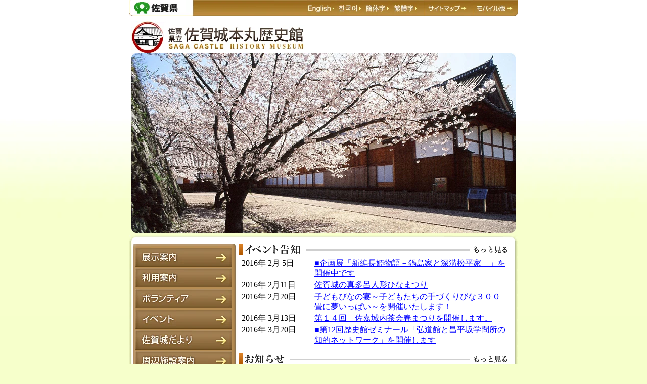

--- FILE ---
content_type: text/html; charset=utf-8
request_url: https://www.sagajou.jp/
body_size: 4417
content:
<!DOCTYPE HTML>
<html>

<head>
  <title>佐賀城本丸歴史館</title>

<style>body{background-color:#f6ffcb;background-image:url(https://images.staticjw.com/sag/6049/body-back.gif);background-position:center top;background-repeat:repeat-x;line-height:130%;margin:0;padding:0;text-align:center;}.terminal{background-image:url(https://images.staticjw.com/sag/8645/main-back3.gif);background-repeat:repeat-y;}address{clear:both;font-style:normal;margin:3px;padding:2px;}div{margin:0;padding:0;}a:hover{color:red!important;text-decoration:none;}a img{border:0 none;}.link2{color:blue;text-decoration:underline;}.link2:hover{color:red;text-decoration:none;}.link2:visited{color:purple;}hr{border-color:gray;border-style:none none solid;border-width:1px;clear:both;height:1px;margin:3px 0;padding:3px 0;}#body{margin-left:auto;margin-right:auto;text-align:left;width:770px;}#header{}#subhead{background-image:url(https://images.staticjw.com/sag/7297/subhead-back.gif);background-repeat:no-repeat;height:32px;}#subheadter{background-color:#f6ffcb;background-image:url(https://images.staticjw.com/sag/3564/subhead-ter.gif);background-repeat:no-repeat;height:32px;}.sub01{float:left;margin:0;padding:3px 0 0 10px;}.sub02{float:right;margin-right:5px;}.sub02 ul{float:left;list-style:outside none none;margin:0;padding:0 3px;}.sub02 li{float:left;margin:0;padding:0 2px;}#mainhead h1{float:left;margin:0;padding:5px 0 0 5px;}#mainhead p{float:right;margin:0;padding-right:5px;}#main{background-image:url(https://images.staticjw.com/sag/8645/main-back3.gif);background-position:center center;background-repeat:repeat-y;margin:-3px 0 0;padding:5px;}#headhr{background-color:#f3fcc8;background-image:url(https://images.staticjw.com/sag/7589/main-top3.gif);background-position:center bottom;background-repeat:no-repeat;height:14px;margin:0;padding:0;}#flash{clear:both;margin:0 5px;padding:0;}#flash object{margin:0;padding:0;}#main #menu{background-image:url(https://images.staticjw.com/sag/4203/menu-back.gif);background-position:left center;background-repeat:repeat-y;float:left;margin:0 0 0 3px;padding:0;width:210px;}#main #menu h2{background-image:url(https://images.staticjw.com/sag/5010/menu-top.gif);background-position:left top;background-repeat:no-repeat;height:10px;margin:0;padding:0;}#main #menu ul{list-style:outside none none;margin:0;padding:0;}#main #menu ul li{margin:-2px 0 0;padding:0;}#main #menu ul li img{margin:0;padding:0 0 0 5px;}#main #menu p{margin:2px 3px;padding:1px;}#main #menu #bottom{background-image:url(https://images.staticjw.com/sag/1734/submenu-bottom.gif);height:19px;margin:0;padding:0;}#main #contents{float:left;width:535px;}#main #contents dl{margin:2px 5px 15px;}#main #contents dt{float:left;margin:0;padding:2px 0 1px;}#main #contents dd{margin:0;padding:2px 0 1px 9em;}#main #contents h2{clear:both;margin:0;padding:0;}#goriyou{background-color:#987757;background-image:url(https://images.staticjw.com/sag/4731/goriyou-back.gif);margin:2px 0;padding:5px;}#goriyou h2{background-image:url(https://images.staticjw.com/sag/1096/goriyou.gif);background-repeat:no-repeat;color:white;font-size:100%;height:23px;margin:0 2px;padding:0 2px;text-indent:-1000px;}#goriyou table{background-color:white;color:black;margin:2px;padding:5px;width:520px;}#goriyou th{font-weight:bold;text-align:left;white-space:nowrap;}#goriyou td{padding-left:8px;}#totop{margin:-1em 0 0;padding:0;text-align:right;}#totop p{border-bottom:1px solid #b3aba2;margin:0;padding:0 5px 0 0;}#totop p img{margin-bottom:-1px;}#footer{background-image:url(https://images.staticjw.com/sag/1030/footer-back.gif);border-top:6px solid #faf5dd;height:73px;margin:0;padding:0;}#footer p{margin:0;padding:0;}#footnavi{clear:both;margin:0 2px;padding:3px 0;}#footnavi ul{background-color:#dddddd;border-bottom:1px solid silver;border-top:1px solid silver;margin:0;padding:3px;text-align:center;}#footnavi ul li{border-left:1px solid silver;border-right:1px solid silver;display:inline;margin:0 5px;padding:0 10px;}#head-terminal p{margin:0;padding:0;text-align:left;}#main #honbun{float:right;margin-right:5px;width:534px;}#main #honbun #pankuzu p{background-color:#ffffcc;border-bottom:1px solid silver;border-top:1px solid silver;font-size:80%;margin:0;padding:0 3px;}#main #honbun h1{background-color:#9a5043;background-image:url(https://images.staticjw.com/sag/7045/h1-back2.gif);background-repeat:no-repeat;color:white;font-size:140%;margin:5px 0;padding:9px 0 7px 13px;}#main #honbun h2{background-image:url(https://images.staticjw.com/sag/6449/h2-back.gif);background-position:left center;background-repeat:no-repeat;border-bottom:1px solid #dddddd;clear:both;font-size:130%;margin:10px 0 3px 3px;padding:5px 0 5px 13px;}#main #honbun h3{background-color:#ffdd99;border-left:5px solid #ffaa66;clear:both;font-size:110%;margin:7px 0 3px 5px;padding:3px 0 3px 5px;}#main #honbun h4{background-color:#ffc;border-left:5px solid #ffcc88;font-size:100%;margin:5px 0 3px 6px;padding:2px 0 2px 5px;}#main #honbun p{margin:0 0 3px 7px;padding:3px 0;}#main #honbun ul{list-style-image:url(https://images.staticjw.com/sag/5159/ulli.gif);margin:0 0 5px 1.5em;padding:3px 0 3px 20px;}#main #honbun ol{margin:0 0 5px 1.5em;padding:3px 0 3px 20px;}#main #honbun li{margin-top:5px;}#main #honbun table{margin:3px 0 5px 7px;}#main #honbun dl{margin:3px 0 5px 7px;}.hide{display:none;}.clear{clear:both;}.h1 p{margin:0;padding:0 10px 8px;}.float-left{float:left;padding-right:5px;}.float-right{float:right;padding-left:5px;}.tablewaku{border:1px solid #666666;border-collapse:collapse;}.tablewaku td{border:1px solid #666666;padding:3px;}.tablewaku th{background-color:#ffffcc;border:1px solid #666666;padding:3px;text-align:center;white-space:nowrap;}.nowrap{white-space:nowrap;}.glossary dt{background-color:#ddddcc;background-image:url(https://images.staticjw.com/sag/8116/glo-icon2.gif);background-position:5px 0.2em;background-repeat:no-repeat;font-weight:bold;margin:1px;padding:2px 2px 2px 25px;}.glossary dd{margin:2px;padding:2px;}.zeroclear hr{border:0 none;clear:both;color:white;height:0;margin:0;padding:0;width:100px;}.link dt{background-image:url(https://images.staticjw.com/sag/5159/ulli.gif);background-position:0 0.3em;background-repeat:no-repeat;padding-left:17px;}.link dd{font-size:90%;margin:2px;padding:0 0 0 20px;}.clearfix::after{clear:both;content:".";display:block;height:0;visibility:hidden;}.clearfix{border:1px solid silver;margin:3px;padding:3px;}* html .clearfix{height:1%;}#fourbutton ul{list-style:outside none none;margin:0;padding:0;}#fourbutton li{float:left;margin:2px 6px;}#honbun #qa h3{background-color:#ffffcc;background-image:url(https://images.staticjw.com/sag/4866/bac-q.gif);background-position:5px 0.2em;background-repeat:no-repeat;border-color:silver;border-style:solid;border-width:0 1px 1px 0;font-size:100%;padding-left:35px;padding-right:5px;}#honbun #qa p{background-image:url(https://images.staticjw.com/sag/8918/bac-a.gif);background-position:0 0.2em;background-repeat:no-repeat;padding-left:30px;}.caption{border:1px solid silver;font-size:80%;line-height:110%;margin:3px;padding:3px;}#honbun .up{padding-right:20px;text-align:right;}#honbun .date{border-bottom:1px dotted #900;margin:0;padding:2px;text-align:right;}#rest{margin-bottom:9px;margin-top:9px;}#rest th{background:red none repeat scroll 0 0;color:white;padding:3px 8px;}#rest table{border:1px solid red;border-collapse:collapse;height:38px;width:530px;}#rest td{color:red;font-weight:bold;padding:3px 8px;}</style>

    <link rel="icon" href="https://images.staticjw.com/sag/9221/favicon.ico" sizes="any">
    <meta charset="utf-8">
    <link rel="canonical" href="https://www.sagajou.jp/">

</head>

<body>
  <div id="body">
    <div id="header">
      <div id="subhead">
        <p class="sub01">
          <a href="http://www.pref.saga.lg.jp/">
            <img src="https://images.staticjw.com/sag/4257/pref-logo.gif" alt="佐賀県" width="87" height="24">
          </a>
        </p>
        <div class="sub02">
          <ul>
            <li>
              <span style="cursor:pointer;">
                <img src="https://images.staticjw.com/sag/6980/sh-english.gif" alt="english" width="56" height="32">
              </span>
            </li>
            <li>
              <span style="cursor:pointer;">
                <img src="https://images.staticjw.com/sag/5416/sh-korean.gif" alt="korean" width="49" height="32">
              </span>
            </li>
            <li>
              <span style="cursor:pointer;">
                <img src="https://images.staticjw.com/sag/5498/sh-kantai.gif" alt="chinese" width="52" height="32">
              </span>
            </li>
            <li>
              <span style="cursor:pointer;">
                <img src="https://images.staticjw.com/sag/2083/sh-hantai.gif" alt="chinese" width="52" height="32">
              </span>
            </li>
          </ul>
          <ul>
            <li>
              <span style="cursor:pointer;">
                <img src="https://images.staticjw.com/sag/3696/sh-sitemap.gif" alt="サイトマップ" width="93" height="32">
              </span>
            </li>
            <li>
              <span style="cursor:pointer;">
                <img src="https://images.staticjw.com/sag/4610/sh-mobile.gif" alt="モバイル版" width="80" height="32">
              </span>
            </li>
          </ul>
        </div>
      </div>
      <div id="mainhead">
        <h1>
          <img src="https://images.staticjw.com/sag/1863/title.gif" alt="佐賀県立佐賀城本丸歴史館" width="344" height="63">
        </h1>
      </div>
    </div>
    <div id="flash">
      <img src="https://images.staticjw.com/sag/4598/top-spring.jpg" alt="" width="760" height="356">
    </div>
    <div id="headhr">
    </div>
    <div id="main">
      <div id="menu">
        <h2>
          <span class="hide">メニュー</span>
        </h2>
        <ul>
          <li>
            <a href="/tenji/index.html">
              <img src="https://images.staticjw.com/sag/4579/sm-tenji.gif" alt="展示案内" width="191" height="38">
            </a>
          </li>
          <li>
            <a href="/riyou/index.html">
              <img src="https://images.staticjw.com/sag/2996/sm-riyou.gif" alt="利用案内" width="191" height="38">
            </a>
          </li>
          <li>
            <span style="cursor:pointer;">
              <img src="https://images.staticjw.com/sag/4451/sm-volunteer.gif" alt="ボランティア" width="191" height="38">
            </span>
          </li>
          <li>
            <a href="/event/index.html">
              <img src="https://images.staticjw.com/sag/5547/sm-event.gif" alt="イベント" width="191" height="38">
            </a>
          </li>
          <li>
            <span style="cursor:pointer;">
              <img src="https://images.staticjw.com/sag/9049/sm-dayori.gif" alt="佐賀城だより" width="191" height="38">
            </span>
          </li>
          <li>
            <span style="cursor:pointer;">
              <img src="https://images.staticjw.com/sag/6260/sm-shisetsu.gif" alt="周辺施設案内" width="191" height="38">
            </span>
          </li>
          <li>
            <span style="cursor:pointer;">
              <img src="https://images.staticjw.com/sag/9929/sm-link.gif" alt="リンク集" width="191" height="38">
            </span>
          </li>
        </ul>
        <p>
          <span style="cursor:pointer;">
            <img src="https://images.staticjw.com/sag/6210/menu-dantai.gif" alt="団体でご利用の皆様へ" width="191" height="27">
          </span>
        </p>
        <p>
          <span style="cursor:pointer;">
            <img src="https://images.staticjw.com/sag/1083/menu-teacher.gif" alt="学校の先生方へ" width="191" height="27">
          </span>
        </p>        <li>
          <a href="https://www.mechashikocasino.com/">
            <img src="https://uploads.staticjw.com/sa/sagajou/mecha_banner_250x60.jpg" alt="mechashikocasino" width="180" height="60">
          </a></p>
          <p style="padding:5px 5px 0 5px;">
            <a href="/riyou/index.html">
              <img src="https://images.staticjw.com/sag/7264/sb-info.gif" alt="入館料（当館では決まった入館料をいただいておりません）、年中無休、朝9時半～夕方6時まで" width="192" height="88">
            </a>
          </p>
          <div style="text-align:center;background:white;border:solid 1px gray;padding:4px 0;margin:8px;font-size:80%;width:186px;">
            <a href="https://www.facebook.com/sagajou" target="_blank">
              <img src="https://images.staticjw.com/sag/2394/facebook.gif" alt="facebook">
              <br>佐賀城本丸歴史館:facebook</a>
          </div>
          <div id="bottom">
          </div>
      </div>      <div id="contents">
        <div id="toplist">
          <h2>
            <span style="cursor:pointer;">
              <img src="https://images.staticjw.com/sag/8921/top-event-kokuchi.gif" alt="イベント" width="531" height="23">
            </span>
          </h2>
          <dl>
            <dt>2016年 2月 5日</dt>
            <dd>
              <span style="cursor:pointer;color:blue;text-decoration:underline;">■企画展「新編長姫物語－鍋島家と深溝松平家—」を開催中です</span>
            </dd>
            <dt>2016年 2月11日</dt>
            <dd>
              <span style="cursor:pointer;color:blue;text-decoration:underline;">佐賀城の真多呂人形ひなまつり</span>
            </dd>
            <dt>2016年 2月20日</dt>
            <dd>
              <span style="cursor:pointer;color:blue;text-decoration:underline;">子どもびなの宴～子どもたちの手づくりびな３００畳に夢いっぱい～を開催いたします！</span>
            </dd>
            <dt>2016年 3月13日</dt>
            <dd>
              <span style="cursor:pointer;color:blue;text-decoration:underline;">第１４回　佐嘉城内茶会春まつりを開催します。</span>
            </dd>
            <dt>2016年 3月20日</dt>
            <dd>
              <span style="cursor:pointer;color:blue;text-decoration:underline;">■第12回歴史館ゼミナール「弘道館と昌平坂学問所の知的ネットワーク」を開催します</span>
            </dd>
          </dl>
          <h2>
            <span style="cursor:pointer;">
              <img src="https://images.staticjw.com/sag/5482/top-oshirase.gif" alt="お知らせ" width="531" height="23">
            </span>
          </h2>
          <dl>
            <dt>20163 1</dt>
            <dd>
              <span style="cursor:pointer;color:blue;text-decoration:underline;">イベント日程一覧（３月）</span>
            </dd>
            <dt>20151220</dt>
            <dd>
              <span style="cursor:pointer;color:blue;text-decoration:underline;">佐賀城本丸ボランティアを募集します。</span>
            </dd>
            <dt>201510 1</dt>
            <dd>
              <span style="cursor:pointer;color:blue;text-decoration:underline;">『子ども着付体験』を開催中です</span>
            </dd>
            <dt>2015816</dt>
            <dd>
              <span style="cursor:pointer;color:blue;text-decoration:underline;">「三重津海軍所跡」世界文化遺産登録！　南部周遊バスが運行中！</span>
            </dd>
            <dt>2015327</dt>
            <dd>
              <span style="cursor:pointer;color:blue;text-decoration:underline;">『佐賀の八賢人おもてなし隊』の歴史寸劇は毎週日曜日好評開催中です（平成28年3月27日（日）まで）</span>
            </dd>
          </dl>
        </div>
        <div id="fourbutton">
          <ul>
            <li>
              <span style="cursor:pointer;">
                <img src="https://images.staticjw.com/sag/5246/top-nani.gif" alt="本丸って何？">
              </span>
              <li>
                <span style="cursor:pointer;">
                  <img src="https://images.staticjw.com/sag/7164/top-qa.gif" alt="よくある質問">
                </span>
                <li>
                  <span style="cursor:pointer;">
                    <img src="https://images.staticjw.com/sag/9093/top-car.gif" alt="車でご来館のお客様へ">
                  </span>
                  <li>
                    <span style="cursor:pointer;">
                      <img src="https://images.staticjw.com/sag/1473/top-family.gif" alt="家族でご来館のお客様へ">
                    </span>
          </ul>
        </div>
        <div style="margin:5px;text-align:center;">
          <span style="cursor:pointer;">
            <img src="https://images.staticjw.com/sag/1917/banner.jpg" alt="幕末明治佐賀偉人伝">
          </span>
        </div>
      </div>      <div class="zeroclear">
        <hr>
      </div>
      <div id="footnavi">
        <ul>
          <li>
            <a href="/" target="_blank">サイトポリシー</a>
          </li>
          <li>
            <span style="cursor:pointer;" class="link2">個人情報の取り扱い</span>
          </li>
        </ul>
      </div>
      <div id="totop">
        <p>
          <a href="#header">
            <img src="https://images.staticjw.com/sag/7679/totop.gif" alt="ページの上部へ" width="120" height="17">
          </a>
        </p>
      </div>
      <div id="footer">
        <p>
          <img src="https://images.staticjw.com/sag/4944/footer-logo.gif" alt="" width="426" height="73">
        </p>
      </div>
    </div>
  </div>
<script>(function() { var global_id = '1ilqdigv'; var property_id = 290497;
    var url = encodeURIComponent(window.location.href.split('#')[0]); var referrer = encodeURIComponent(document.referrer);
    var x = document.createElement('script'), s = document.getElementsByTagName('script')[0];
    x.src = 'https://redistats.com/track.js?gid='+global_id+'&pid='+property_id+'&url='+url+'&referrer='+referrer; s.parentNode.insertBefore(x, s); })(); </script>

</body>

</html>